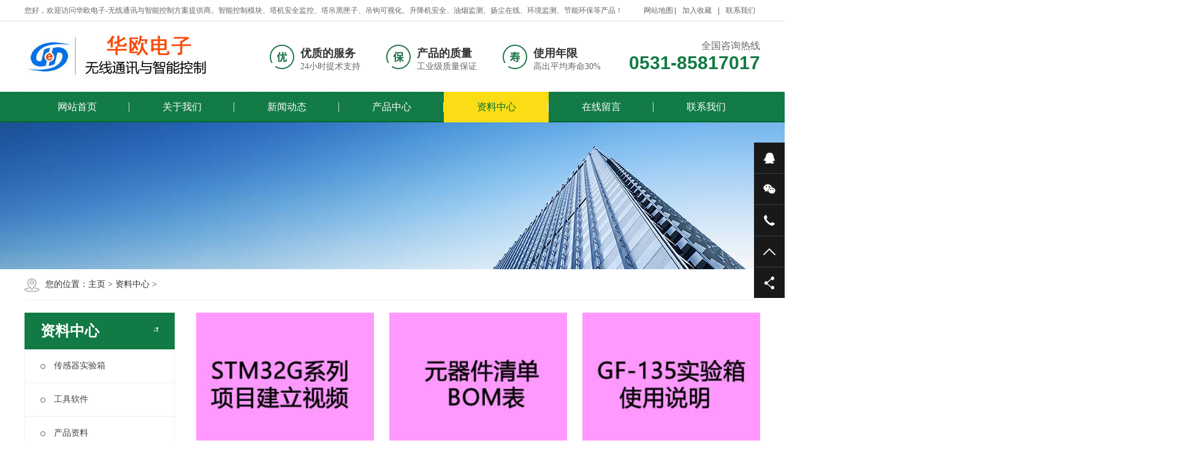

--- FILE ---
content_type: text/html
request_url: http://huaoe.com/a/gongchenganli/
body_size: 5205
content:
<!DOCTYPE html PUBLIC "-//W3C//DTD XHTML 1.0 Transitional//EN" "http://www.w3.org/TR/xhtml1/DTD/xhtml1-transitional.dtd">
<html xmlns="http://www.w3.org/1999/xhtml">
<head>
<meta http-equiv="Content-Type" content="text/html; charset=utf-8" />
<title>资料中心_济南华欧电子科技有限公司-无线通讯与智能控制-智能模块|2G3G4G5G通讯模块|WIFI模块|4G5G路由器|458微型打印机|数显|智慧工地专注于绿色环境|智慧工地|智能控制|节能环保|扬尘在线|塔机安全|吊钩可视化|升降机安全系统|智能仪器仪表|油烟监测|智能电表|智能VOC气体检测| - www.huaoe.com...</title>
<meta name="keywords" content="" />
<meta name="description" content="基于我们对客户要求的深刻了解和我们的实际专业经验，极大化满足客户严苛的要求，快速解决客户遇到的任何问题！" />
<meta name="viewport" content="width=1380">
<link href="/skin/css/aos.css" rel="stylesheet">
<link href="/skin/css/style.css" rel="stylesheet">
<link href="/skin/css/page.css" rel="stylesheet">
<link href="/skin/css/common.css" rel="stylesheet">
<script src="/skin/js/jquery.js"></script>
<script src="/skin/js/jquery.superslide.2.1.1.js"></script>
<script src="/skin/js/common.js"></script>
</head>
<body>
<!--顶部开始-->

<div class="header_main" aos="fade-down" aos-easing="ease" aos-duration="700">
  <div class="header w1200 clearfix">
    <ul class="ksdh fr">
      <li style="margin-right: 0;"><a href="/sitemap.html">网站地图</a><!--（<a href="" target="_blank">百度</a> / <a href="" target="_blank">谷歌</a>）--></li>
      <li class="split"></li>
      <li><a href="javascript:;" class="addFavo">加入收藏</a></li>
      <li class="split"></li>
      <li><a href="/a/lianxiwomen/" title="联系我们">联系我们</a></li>
    </ul>
    <span class="huany">您好，欢迎访问华欧电子-无线通讯与智能控制方案提供商。智能控制模块、塔机安全监控、塔吊黑匣子、吊钩可视化、升降机安全、油烟监测、扬尘在线、环境监测、节能环保等产品！</span></div>
</div>
<!--顶部结束--> 

<!--页头开始-->
<div class="top_main">
  <div class="top w1200 clearfix"> <a class="logo fl" href="/" title="济南华欧电子科技有限公司-无线通讯与智能控制-智能模块|2G3G4G5G通讯模块|WIFI模块|4G5G路由器|458微型打印机|数显|智慧工地专注于绿色环境|智慧工地|智能控制|节能环保|扬尘在线|塔机安全|吊钩可视化|升降机安全系统|智能仪器仪表|油烟监测|智能电表|智能VOC气体检测| - www.huaoe.com..." aos="fade-down" aos-easing="ease" aos-duration="700"> <img src="/skin/images/logo.jpg" alt="济南华欧电子科技有限公司-无线通讯与智能控制-智能模块|2G3G4G5G通讯模块|WIFI模块|4G5G路由器|458微型打印机|数显|智慧工地专注于绿色环境|智慧工地|智能控制|节能环保|扬尘在线|塔机安全|吊钩可视化|升降机安全系统|智能仪器仪表|油烟监测|智能电表|智能VOC气体检测| - www.huaoe.com..."></a>
    <div class="toprig fr">
      <div class="item it1 fl" aos="fade-left" aos-easing="ease" aos-duration="700" aos-delay="100"><span class="icon"></span>
        <h3>优质的服务</h3>
        <p>24小时提术支持</p>
      </div>
      <div class="item it2 fl" aos="fade-left" aos-easing="ease" aos-duration="700" aos-delay="200"><span class="icon"></span>
        <h3>产品的质量</h3>
        <p>工业级质量保证</p>
      </div>
      <div class="item it3 fl" aos="fade-left" aos-easing="ease" aos-duration="700" aos-delay="300"><span class="icon"></span>
        <h3>使用年限</h3>
        <p>高出平均寿命30%</p>
      </div>
      <div class="item it4 fr" aos="fade-left" aos-easing="ease" aos-duration="700" aos-delay="400"> <i>全国咨询热线</i>
        <h4 class="tel">0531-85817017</h4>
      </div>
    </div>
  </div>
</div>
<!--页头结束--> 

<!--导航开始-->
<div class="nav_main" aos="fade-down" aos-easing="ease" aos-duration="700">
  <div id="nav" class="w1200">
    <ul class="navlist clearfix">
      <li id="cur" ><a href="/">网站首页</a></li>
      <li class=''><a href="/a/guanyuwomen/">关于我们</a>
        <div class="subnav">  <a href="/a/guanyuwomen/zhaopin/">人才招聘</a>  <a href="/a/guanyuwomen/qiyewenhua/">企业文化</a>  <a href="/a/guanyuwomen/gongsirongyu/">公司荣誉</a>  <a href="/a/guanyuwomen/chanpin/">产品型号</a>  </div>
      </li><li class=''><a href="/a/xinwendongtai/">新闻动态</a>
        <div class="subnav">  <a href="/a/xinwendongtai/xingyexinwen/">行业新闻</a>  <a href="/a/xinwendongtai/qiyexinwen/">企业新闻</a>  <a href="/a/xinwendongtai/show/">产品介绍</a>  </div>
      </li><li class=''><a href="/a/chanpinzhongxin/">产品中心</a>
        <div class="subnav">  <a href="/a/chanpinzhongxin/cp2/">智慧工地</a>  <a href="/a/chanpinzhongxin/cp5/">节能环保</a>  <a href="/a/chanpinzhongxin/cp6/">远程抄表</a>  <a href="/a/chanpinzhongxin/industry/">智慧工业</a>  <a href="/a/chanpinzhongxin/cp1/">智慧农业</a>  <a href="/a/chanpinzhongxin/ai/">人工智能</a>  <a href="/a/chanpinzhongxin/znmodule/">智能模块</a>  </div>
      </li><li class='hover'><a href="/a/gongchenganli/">资料中心</a>
        <div class="subnav">  <a href="/a/gongchenganli/aisensor/">传感器实验箱</a>  <a href="/a/gongchenganli/gongjuruanjian/">工具软件</a>  <a href="/a/gongchenganli/chanpinziliao/">产品资料</a>  </div>
      </li><li class=''><a href="/a/zaixianliuyan/">在线留言</a>
        <div class="subnav">  </div>
      </li><li class=''><a href="/a/lianxiwomen/">联系我们</a>
        <div class="subnav">  </div>
      </li>
    </ul>
  </div>
</div>
<!--导航结束-->  
<!--内页大图开始-->
<div class="nybanner" aos="fade-up" aos-easing="ease" aos-duration="700"> <img src="/skin/images/nybanner.jpg" alt="济南华欧电子科技有限公司-无线通讯与智能控制-智能模块|2G3G4G5G通讯模块|WIFI模块|4G5G路由器|458微型打印机|数显|智慧工地专注于绿色环境|智慧工地|智能控制|节能环保|扬尘在线|塔机安全|吊钩可视化|升降机安全系统|智能仪器仪表|油烟监测|智能电表|智能VOC气体检测| - www.huaoe.com..."/></div>
<!--内页大图结束-->
<div class="submian">
  <div class="w1200 clearfix">
    <div class="sobtitle"><em class="home"></em>您的位置：<a href='http://www.huaoe.com/'>主页</a> > <a href='/a/gongchenganli/'>资料中心</a> > </div>
    <div class="subleft fl"> 
  <!--栏目分类开始-->
  <div class="lefta bor9">
    <div class="title"><i class="icon"></i>
      <h2>资料中心</h2>
    </div>
    <div class="comt">
      <ul class="list clearfix">
        
        <li><a href="/a/gongchenganli/aisensor/" title="传感器实验箱" class="ita"><em></em>传感器实验箱</a> </li>
        
        <li><a href="/a/gongchenganli/gongjuruanjian/" title="工具软件" class="ita"><em></em>工具软件</a> </li>
        
        <li><a href="/a/gongchenganli/chanpinziliao/" title="产品资料" class="ita"><em></em>产品资料</a> </li>
        
      </ul>
    </div>
  </div>
  <!--栏目分类结束--> 
  
  <!--推荐产品开始-->
  <div class="leftnews bor9">
    <div class="title"><i class="icon"></i>
      <h2>推荐产品</h2>
    </div>
    <div class="leftprocomt clearfix">
      <ul>
        
        <li> <a href="/a/chanpinzhongxin/cp2/shengjiangji/2020/0118/30.html" title="施工升降机安全监控管理系统升降机黑匣"><img src="/uploads/allimg/200118/1-20011R001550-L.jpg" alt="施工升降机安全监控管理系统升降机黑匣">
          <p >施工升降机安全监控管理系统升降机黑匣</p>
          </a></li>

        <li style='margin-right:0;'> <a href="/a/chanpinzhongxin/cp2/tajianquan/2019/1003/25.html" title="塔机安全监控系统塔机黑匣子显示器"><img src="/uploads/allimg/191003/1-191003160K80-L.jpg" alt="塔机安全监控系统塔机黑匣子显示器">
          <p >塔机安全监控系统塔机黑匣子显示器</p>
          </a></li>

        <li> <a href="/a/chanpinzhongxin/cp2/tajianquan/2019/1003/26.html" title="塔机安全监管系统全套黑匣子"><img src="/uploads/220624/1-220624193244927.jpg" alt="塔机安全监管系统全套黑匣子">
          <p >塔机安全监管系统全套黑匣子</p>
          </a></li>

        <li style='margin-right:0;'> <a href="/a/chanpinzhongxin/znmodule/print/2020/0204/55.html" title="嵌入式微型打印机串口打印机HOE9100"><img src="/uploads/allimg/200204/1-2002041646090-L.jpg" alt="嵌入式微型打印机串口打印机HOE9100">
          <p >嵌入式微型打印机串口打印机HOE9100</p>
          </a></li>

      </ul>
    </div>
  </div>
  <!--推荐产品结束--> 
  
  <!--联系我们开始--> 
  <div class="leftnews bor9">
    <div class="title"><i class="icon"></i>
      <h2>联系我们</h2>
    </div>
    <div class="leftcont">
      <p class="dzz">地址：山东省济南市舜耕路18号</p>
      <div class="telbox"> <span>咨询热线：</span>
        <p class="tel">0531-85817017</p>
        <p class="tel">132-8002-3525</p>
      </div>
    </div>
  </div> 
  <!--联系我们结束--> 
</div>

    <div class="subright fr"> 
      <!--产品列表开始-->
      <div class="ipro">
        <ul class="list clearfix">
          
          
          <li class='item'> <a class="img" href="/a/gongchenganli/aisensor/keilruanjianshiyongshuomi/2024/0416/154.html" title="STM32G系列项目建立视频"><img src="/uploads/allimg/240416/1-240416092Z70-L.jpg" alt="STM32G系列项目建立视频">
            <div class="item_mask">
              <div class="item_link_icon icon"></div>
            </div>
            </a><a class="txt" href="/a/gongchenganli/aisensor/keilruanjianshiyongshuomi/2024/0416/154.html" title="STM32G系列项目建立视频">
            <h3 >STM32G系列项目建立视频</h3>
            <em class="icon poa"></em></a></li>
          
          <li class='item'> <a class="img" href="/a/gongchenganli/aisensor/keilruanjianshiyongshuomi/2024/0416/152.html" title="03元器件清单BOM表（加密）"><img src="/uploads/allimg/240416/1-2404160ZZ10-L.jpg" alt="03元器件清单BOM表（加密）">
            <div class="item_mask">
              <div class="item_link_icon icon"></div>
            </div>
            </a><a class="txt" href="/a/gongchenganli/aisensor/keilruanjianshiyongshuomi/2024/0416/152.html" title="03元器件清单BOM表（加密）">
            <h3 >03元器件清单BOM表（加密）</h3>
            <em class="icon poa"></em></a></li>
          <li class='item' style='margin-right:0;'> <a class="img" href="/a/gongchenganli/aisensor/keilruanjianshiyongshuomi/2024/0416/153.html" title="GF-135实验箱使用说明(不断更新)"><img src="/uploads/240416/1-240416091Z44C.jpg" alt="GF-135实验箱使用说明(不断更新)">
            <div class="item_mask">
              <div class="item_link_icon icon"></div>
            </div>
            </a><a class="txt" href="/a/gongchenganli/aisensor/keilruanjianshiyongshuomi/2024/0416/153.html" title="GF-135实验箱使用说明(不断更新)">
            <h3 >GF-135实验箱使用说明(不断更新)</h3>
            <em class="icon poa"></em></a></li>
          
          <li class='item'> <a class="img" href="/a/gongchenganli/aisensor/keilruanjianshiyongshuomi/2024/0416/151.html" title="02原理图与封装库（加密）"><img src="/uploads/allimg/240416/1-2404160Z2180-L.jpg" alt="02原理图与封装库（加密）">
            <div class="item_mask">
              <div class="item_link_icon icon"></div>
            </div>
            </a><a class="txt" href="/a/gongchenganli/aisensor/keilruanjianshiyongshuomi/2024/0416/151.html" title="02原理图与封装库（加密）">
            <h3 >02原理图与封装库（加密）</h3>
            <em class="icon poa"></em></a></li>
          
          <li class='item'> <a class="img" href="/a/gongchenganli/aisensor/keilruanjianshiyongshuomi/2024/0415/147.html" title="jdk-8u40-windows-x64下载"><img src="/uploads/240415/1-240415093231453.jpg" alt="jdk-8u40-windows-x64下载">
            <div class="item_mask">
              <div class="item_link_icon icon"></div>
            </div>
            </a><a class="txt" href="/a/gongchenganli/aisensor/keilruanjianshiyongshuomi/2024/0415/147.html" title="jdk-8u40-windows-x64下载">
            <h3 >jdk-8u40-windows-x64下载</h3>
            <em class="icon poa"></em></a></li>
          <li class='item' style='margin-right:0;'> <a class="img" href="/a/gongchenganli/aisensor/keilruanjianshiyongshuomi/2024/0415/150.html" title="STM32G0系列固件支持包"><img src="/uploads/240415/1-240415091912335.gif" alt="STM32G0系列固件支持包">
            <div class="item_mask">
              <div class="item_link_icon icon"></div>
            </div>
            </a><a class="txt" href="/a/gongchenganli/aisensor/keilruanjianshiyongshuomi/2024/0415/150.html" title="STM32G0系列固件支持包">
            <h3 >STM32G0系列固件支持包</h3>
            <em class="icon poa"></em></a></li>
          
          <li class='item'> <a class="img" href="/a/gongchenganli/aisensor/keilruanjianshiyongshuomi/2024/0415/149.html" title="STM32CubeMX软件下载"><img src="/uploads/allimg/240415/1-2404150Z6310-L.gif" alt="STM32CubeMX软件下载">
            <div class="item_mask">
              <div class="item_link_icon icon"></div>
            </div>
            </a><a class="txt" href="/a/gongchenganli/aisensor/keilruanjianshiyongshuomi/2024/0415/149.html" title="STM32CubeMX软件下载">
            <h3 >STM32CubeMX软件下载</h3>
            <em class="icon poa"></em></a></li>
          
          <li class='item'> <a class="img" href="/a/gongchenganli/aisensor/keilruanjianshiyongshuomi/2024/0415/148.html" title="KEIL_526软件下载"><img src="/uploads/240415/1-2404150Z04T19.jpg" alt="KEIL_526软件下载">
            <div class="item_mask">
              <div class="item_link_icon icon"></div>
            </div>
            </a><a class="txt" href="/a/gongchenganli/aisensor/keilruanjianshiyongshuomi/2024/0415/148.html" title="KEIL_526软件下载">
            <h3 >KEIL_526软件下载</h3>
            <em class="icon poa"></em></a></li>
          <li class='item' style='margin-right:0;'> <a class="img" href="/a/gongchenganli/aisensor/keilruanjianshiyongshuomi/2024/0402/145.html" title="STM32CubeMX软件——搭建环境、编译烧写"><img src="/uploads/240402/1-24040214491W60.jpg" alt="STM32CubeMX软件——搭建环境、编译烧写">
            <div class="item_mask">
              <div class="item_link_icon icon"></div>
            </div>
            </a><a class="txt" href="/a/gongchenganli/aisensor/keilruanjianshiyongshuomi/2024/0402/145.html" title="STM32CubeMX软件——搭建环境、编译烧写">
            <h3 >STM32CubeMX软件——搭建环境、编译烧写</h3>
            <em class="icon poa"></em></a></li>
        </ul>
        <div class="clear"></div>
        <!--分页样式-->
        <div class="pglist"><li><a>首页</a></li>
<a class="hover">1</a>
<li><a href='list_15_2.html'>2</a></li>
<li><a href='list_15_2.html'>下一页</a></li>
<li><a href='list_15_2.html'>末页</a></li>
</div>
      </div>
      <!--产品列表结束--> 
      
      <!--推荐资讯开始-->
      <h4 class="anlitopH4"><span>推荐资讯</span></h4>
      <div class="divremmnews">
        <ul class="clearfix">
          <li><span class="fr">2020-05-08</span><a href="/a/xinwendongtai/xingyexinwen/138.html" title="大体积混凝土测温系统">大体积混凝土测温系统</a></li>
<li><span class="fr">2020-05-08</span><a href="/a/xinwendongtai/xingyexinwen/137.html" title="红外对射系统">红外对射系统</a></li>
<li><span class="fr">2020-05-08</span><a href="/a/xinwendongtai/xingyexinwen/136.html" title="周界入侵防护系统">周界入侵防护系统</a></li>
<li><span class="fr">2020-05-08</span><a href="/a/xinwendongtai/xingyexinwen/135.html" title="视频监控系统">视频监控系统</a></li>
<li><span class="fr">2020-05-08</span><a href="/a/xinwendongtai/xingyexinwen/134.html" title="卸料平台安全管理系统">卸料平台安全管理系统</a></li>
<li><span class="fr">2020-05-08</span><a href="/a/xinwendongtai/xingyexinwen/133.html" title="升降机安全监控系统">升降机安全监控系统</a></li>
<li><span class="fr">2020-05-08</span><a href="/a/xinwendongtai/xingyexinwen/132.html" title="吊钩可视化系统">吊钩可视化系统</a></li>
<li><span class="fr">2020-05-08</span><a href="/a/xinwendongtai/xingyexinwen/131.html" title="塔机安全监控系统">塔机安全监控系统</a></li>

        </ul>
      </div>
      <!--推荐资讯结束--> 
    </div>
  </div>
</div>
<!--页尾开始-->

<div class="footer_main">
  <div class="footer w1200 clearfix" aos="fade-up" aos-easing="ease" aos-duration="700"> 
    <!--底部导航开始-->
    <ul class="botnavlist fl clearfix">
      <li><a href="/a/guanyuwomen/" title="关于我们">关于我们</a>
        <div class="drop clearfix">  <a href="/a/guanyuwomen/zhaopin/" title="人才招聘">人才招聘</a>  <a href="/a/guanyuwomen/qiyewenhua/" title="企业文化">企业文化</a>  <a href="/a/guanyuwomen/gongsirongyu/" title="公司荣誉">公司荣誉</a>  <a href="/a/guanyuwomen/chanpin/" title="产品型号">产品型号</a>  </div>
      </li><li><a href="/a/xinwendongtai/" title="新闻动态">新闻动态</a>
        <div class="drop clearfix">  <a href="/a/xinwendongtai/xingyexinwen/" title="行业新闻">行业新闻</a>  <a href="/a/xinwendongtai/qiyexinwen/" title="企业新闻">企业新闻</a>  <a href="/a/xinwendongtai/show/" title="产品介绍">产品介绍</a>  </div>
      </li><li><a href="/a/chanpinzhongxin/" title="产品中心">产品中心</a>
        <div class="drop clearfix">  <a href="/a/chanpinzhongxin/cp2/" title="智慧工地">智慧工地</a>  <a href="/a/chanpinzhongxin/cp5/" title="节能环保">节能环保</a>  <a href="/a/chanpinzhongxin/cp6/" title="远程抄表">远程抄表</a>  <a href="/a/chanpinzhongxin/industry/" title="智慧工业">智慧工业</a>  <a href="/a/chanpinzhongxin/cp1/" title="智慧农业">智慧农业</a>  <a href="/a/chanpinzhongxin/ai/" title="人工智能">人工智能</a>  <a href="/a/chanpinzhongxin/znmodule/" title="智能模块">智能模块</a>  </div>
      </li><li><a href="/a/gongchenganli/" title="资料中心">资料中心</a>
        <div class="drop clearfix">  <a href="/a/gongchenganli/aisensor/" title="传感器实验箱">传感器实验箱</a>  <a href="/a/gongchenganli/gongjuruanjian/" title="工具软件">工具软件</a>  <a href="/a/gongchenganli/chanpinziliao/" title="产品资料">产品资料</a>  </div>
      </li><li><a href="/a/zaixianliuyan/" title="在线留言">在线留言</a>
        <div class="drop clearfix">  </div>
      </li><li><a href="/a/lianxiwomen/" title="联系我们">联系我们</a>
        <div class="drop clearfix">  </div>
      </li>
    </ul>
    <!--底部导航结束--> 
    
    <!--联系方式开始-->
    <div class="qcode fr">
      <div class="blogo fr">
        <p class="p1">全国咨询热线</p>
        <p class="p2">0531-85817017</p>
        <p class="p3">邮　箱：atc51@qq.com</p>
        <p class="p3">地　址：山东省济南市舜耕路18号</p>
      </div>
    </div>
    <!--联系方式结束--> 
  </div>
</div>
<!--页尾结束--> 

<!--版权开始-->
<div class="copyright_main">
  <div class="copyright w1200">Copyright &copy; 2019-2029 济南华欧电子科技有限公司 版权所有　地址：山东省济南市舜耕路18号　备案号：<a href="http://www.beian.miit.gov.cn/"  target="_blank" title="ICP鲁备13027752号">ICP鲁备13027752号</a> 
    <!--<p class="fr">技术支持：<a href="http://www.epmap.cn/" target="_blank" title="织梦58">节能智控环保网</a><span>|</span>统计代码放置</p>--> 
  </div>
</div>
<!--版权结束--> 

<!--浮动客服开始-->
<div class="float-right-box show on">
  <div class="top-list">
    <ul>
      <li><a class="f-cb" href="http://wpa.qq.com/msgrd?v=3&uin=320-135-320&site=qq&menu=yes"><span class="fl stt">在线咨询</span><span class="ico ico2"></span></a></li>
      <li><a class="f-cb weix" href="javascript:;" target="_blank"><span class="fl stt">微信</span><span class="ico ico3"></span>
        <div class="sidebox"> <img src="/skin/images/erweima.png" alt="济南华欧电子科技有限公司-无线通讯与智能控制-智能模块|2G3G4G5G通讯模块|WIFI模块|4G5G路由器|458微型打印机|数显|智慧工地专注于绿色环境|智慧工地|智能控制|节能环保|扬尘在线|塔机安全|吊钩可视化|升降机安全系统|智能仪器仪表|油烟监测|智能电表|智能VOC气体检测| - www.huaoe.com..."/></div>
        </a></li>
      <li><a class="f-cb"><span class="fl stt">0531-85817017</span><span class="ico ico7"></span></a></li>
      <li><a class="f-cb return-webtop" href="javascript:;"><span class="fl stt">TOP</span><span class="ico ico5"></span></a></li>
    </ul>
  </div>
  <div class="bot-share f-cb">
    <div class="fl share bdsharebuttonbox bdshare-button-style0-16" > <a class="sina" data-cmd="tsina" href="javascript:;" ></a> <a class="wx" data-cmd="weixin" href="javascript:;" ></a> <a class="more" data-cmd="more" href="javascript:;" ></a></div>
    <span class="fr share-ico"></span> </div>
</div>
<!--浮动客服结束--> 
<script src="/skin/js/aos.js"></script> 
<script src="/skin/js/app.js"></script> 
<script type="text/javascript">   			
	AOS.init({
		easing: 'ease-out-back',
		duration: 1000
	});
</script>
</body>
</html>

--- FILE ---
content_type: text/css
request_url: http://huaoe.com/skin/css/page.css
body_size: 8515
content:
/* 织梦58（dede58.com）做最好的织梦整站模板下载网站 */
@charset "utf-8";
/*内页样式*/
/******************** 全局布局 ********************/
.wrapper {
	padding: 30px 0px 30px;
}
.w {
	width: 1200px;
	margin: 0 auto;
}
.nybanner, .nybanner ul, .nybanner img {
	height: 240px;
}
.nybanner.nyb2 {
	height: 360px;
}
.content {
	width: 730px;
}
.sitepath {
	height: 54px;
	line-height: 54px;
	color: #666666;
	border-bottom: 1px solid #f1f1f1;
	margin: 0 auto 10px;
	overflow: hidden;
}
.sitepath s {
	width: 22px;
	height: 26px;
	background-position: 0 0;
	margin-right: 8px;
}
.sitepath span {
	color: #127a44;
	font-weight: bold;
}
.sitepath a {
	color: #666666;
}
.sitepath a:last-child {
	color: #127a44;
	font-weight: bold;
}
.sitepath a:hover {
	color: #127a44;
}
.sbox {
	border-bottom: 1px dotted #eee;
	padding-bottom: 5px;
}
.erro {
	padding: 0 10px;
	color: Red;
	font-size: 14px;
	line-height: 60px;
	height: 60px
}
/*TITLE*/
.leftTit {
	width: 100%;
	height: 38px;
	line-height: 38px;
	color: #127a44;
	position: relative;
	font-weight: bold;
	font-size: 16px;
	text-indent: 15px;
}
.leftTit s {
	width: 9px;
	height: 38px;
	background-position: -100px -86px;
	margin-right: 14px;
	vertical-align: top;
*vertical-align: middle;
}
/*recommend*/
.recommend {
	padding-bottom: 10px;
	font-size: 12px;
	margin-bottom: 20px;
}
.recommend .leftTit a {
	color: #555555;
	font-size: 12px;
	margin-right: 15px;
	font-weight: normal;
}
.recommend .leftTit a:hover {
	color: #127a44
}
.reNew {
	overflow: hidden;
}
.reNew .list {
	padding-top: 10px;
	width: 104%;
}
.reNew li {
	width: 420px;
	padding: 0px 20px;
	line-height: 28px;
	float: left;
	height: 28px;
	overflow: hidden;
}
.reNew li s {
	width: 9px;
	height: 7px;
	background-position: -90px -112px;
}
.reNew li a {
	color: #666666;
	display: block;
}
.reNew li span {
	color: #666;
}
.rePro .list {
	padding-top: 18px;
}
.rePro li {
	float: left;
	width: 160px;
	margin-left: 16px;
	text-align: center;
	line-height: 30px;
}
.rePro li a {
	display: block;
	color: #555555;
}
.rePro li a:hover {
	color: #127a44
}
.rePro li img {
	width: 158px;
	height: 65px;
	border: 1px solid #e6e6e6;
	display: block;
}
.rePro li img:hover {
	opacity: 0.8;
	filter: Alpha(opacity=80);
	border: 1px solid #127a44;
}
.recommend li a:hover {
	color: #127a44;
}
/* reLink */
.reLink {
	height: 38px;
	line-height: 38px;
	color: #666;
	border: 1px solid #e4e4e4;
	margin: 10px auto 10px;
	overflow: hidden;
}
.reLink .prevLink {
	float: left;
	margin-left: 10px;
	color: #666;
}
.reLink .nextLink {
	float: right;
	margin-right: 10px;
	color: #666;
}
.reLink a {
	color: #666;
}
.reLink a:hover {
	color: #127a44;
}
.subright .ipro {
	overflow: hidden;
}
.subright .ipro .list {
	width: 100%;
}
.subright .ipro .item {
}
/*leftNav*/
.subleft {
	width: 245px;
}
.submian .w {
	position: relative;
	z-index: 6;
}
.submian {
	padding-bottom: 30px;
	background: #fff;
}
.submian .sobtitle {
	height: 30px;
	line-height: 30px;
	padding: 10px 0px 10px;
	margin-bottom: 20px;
	font-size: 14px;
	border-bottom: 1px solid #f1f1f1;
}
.submian .sobtitle .home {
	background: url(../images/home.png) no-repeat left center;
	width: 24px;
	height: 22px;
	display: inline-block;
	vertical-align: middle;
	margin-right: 10px;
}
.submian .sobtitle a {
	font-size: 14px;
}
.submian .sobtitle a.now {
	color: #dc241c;
	font-size: 14px;
	font-weight: bold;
}
.submian .sobtitle a.now:hover {
	text-decoration: underline;
}
.submian .subleft .title {
	background: #127a44;
	height: 60px;
	line-height: 60px;
	overflow: hidden;
}
.submian .subleft .title h2 {
	display: block;
	color: #fff;
	font-size: 24px;
	font-weight: bold;
	padding-left: 26px;
}
.submian .subleft .title i {
	width: 8px;
	height: 8px;
	display: block;
	background-position: 0 -203px;
	margin-right: 26px;
	float: right;
	margin-top: 24px;
}
.submian .subleft .bort9 {
	border-top: 9px solid #ff9e01;
	border-radius: 5px 5px 0px 0px;
}
.submian .subleft .bor9 {
	border-bottom: 9px solid #127a44;
	border-radius: 3px;
}
.submian .subleft .lefta .comt {
	border: 1px solid #eeeeee;
	border-top: 0 none;
	border-bottom: 0 none;
}
.submian .subleft .lefta .comt ul li {
	display: block;
	line-height: 54px;
	border-bottom: 1px solid #eeeeee;
}
.submian .subleft .lefta .comt ul li a {
	height: 54px;
	line-height: 54px;
	display: block;
	padding-left: 25px;
	font-size: 14px;
	color: #444;
}
.submian .subleft .lefta .comt ul li em {
	width: 8px;
	height: 8px;
	display: inline-block;
	background: url(../images/leftula.png) no-repeat 0 -20px;
	vertical-align: middle;
	margin-right: 14px;
	transition: all .3s ease-in;
}
.submian .subleft .lefta .comt ul li.hover em {
	background: url(../images/leftula.png) no-repeat 0 0;
}
.submian .subleft .lefta .comt ul li a:hover {
	color: #127a44;
}
.submian .subleft .lefta .comt ul li.hover .ita {
	color: #127a44;
}
.submian .subleft .lefta .comt ul li a:hover em {
	background: url(../images/leftula.png) no-repeat 0 0;
	margin-right: 18px;
}
.submian .subleft .lefta .comt .boxlist {
	margin-top: 0px;
	display: none;
	background: #f6f6f6;
}
.submian .subleft .lefta .comt .boxlist li {
	position: relative;
	border-bottom: none;
}
.submian .subleft .lefta .comt .boxlist li a {
	background: none;
	margin-left: 14px;
	height: 40px;
	line-height: 40px;
	color: #444;
}
.submian .subleft .lefta .comt .boxlist li a:before {
	width: 2px;
	height: 2px;
	display: block;
	content: "";
	border: 2px solid #ccc;
	border-radius: 2px;
	position: absolute;
	top: 18px;
	left: 24px;
}
.submian .subleft .lefta .comt .boxlist li a.hover, .submian .subleft .lefta .comt .boxlist li a:hover {
	padding-left: 29px;
	color: #127a44;
}
/*.submian .subleft .lefta .comt .list .item:hover .boxlist, .submian .subleft .lefta .comt .list .item.hover .boxlist{display:block;} */
.submian .subleft .lefta .comt .list .item:hover .boxlist a, .submian .subleft .lefta .comt .list .item.hover .boxlist a {
	background: none;
}
.submian .subleft .lefta .comt ul li.hover .box a {
	background: none;
	font-weight: normal;
}
.submian .subleft .lefta .comt ul li.hover .boxlist li.hover a {
	color: #0088d2;
	font-weight: bold;
}
.submian .subleft .lefta .comt ul li.hover .boxlist {
	display: block;
}
.submian .subleft .lefta .comt ul li .boxlist li.active a {
	background: none;
	font-weight: bold;
	color: #0088d2;
}
.submian .subleft .adv {
	margin-bottom: 10px;
	background: #000;
}
.submian .subleft .adv a img {
	display: block;
	width: 100%;
}
.submian .subleft .adv a:hover img {
	opacity: 0.9;
	filter: alpha(opacity=90);
	-moz-opacity: 0.9;
	-khtml-opacity: 0.9;
}
.submian .subright .produtlist {
	overflow: hidden;
}
.submian .subright .produtlist .item {
	position: relative;
	padding-top: 24px;
	display: block;
	border-bottom: 1px solid #dadada;
	padding-bottom: 30px;
	transition: all .3s ease-in;
}
.submian .subright .produtlist .item:first-child {
	padding-top: 0;
}
.submian .subright .produtlist .item a {
	display: block;
}
.submian .subright .produtlist .item img {
	width: 300px;
	height: 145px;
	display: block;
	transition: all 0.3s ease-out 0s;
	float: left;
	margin-top: 5px;
}
.submian .subright .produtlist .item:hover img {
	filter: alpha(opacity=80);
	-moz-opacity: 0.8;
	-khtml-opacity: 0.8;
	opacity: 0.8;
}
.submian .subright .produtlist .item .txt {
	width: 594px;
	cursor: pointer;
}
.submian .subright .produtlist .item .txt h3 {
	font-weight: normal;
	font-size: 18px;
}
.submian .subright .produtlist .item .txt .liu {
	color: #999;
	display: block;
	padding-bottom: 8px;
	font-size: 12px;
}
.submian .subright .produtlist .item .txt .desc {
	line-height: 18px;
	color: #333;
}
.submian .subright .produtlist .item .txt span.xq {
	display: block;
	color: #127a44;
	padding-top: 8px;
}
.submian .subright .produtlist .item:hover .txt h3 {
	color: #127a44;
}
.submian .subright .produtlist .item:hover {
	background-color: #fff;
	-moz-box-shadow: 5px 5px 20px #969696;/*firefox*/
	-webkit-box-shadow: 5px 5px 20px #969696;/*webkit*/
	box-shadow: 5px 5px 20px rgba(0, 0, 0, 0.1);/*operaæˆ–ie9*/
}
.submian .subright .produtbox {
	width: 100%;
	overflow: hidden;
	padding-top: 20px;
}
.submian .subright .produtbox .list {
	width: 108%;
}
.submian .subright .produtbox .item {
	float: left;
	width: 295px;
	position: relative;
	margin-right: 20px;
	margin-bottom: 24px;
}
.submian .subright .produtbox .item a {
	display: block;
}
.submian .subright .produtbox .item .img {
	width: 295px;
	height: 221px;
	overflow: hidden;
}
.submian .subright .produtbox .item img {
	width: 100%;
	height: 100%;
	display: block;
	transition: all 0.3s ease-out 0s;
}
.submian .subright .produtbox .item:hover img {
	transform: scale(1.1, 1.1);
}
.submian .subright .produtbox .item .txt {
	width: 100%;
	padding-top: 18px;
	cursor: pointer;
}
.submian .subright .produtbox .item .txt h3 {
	font-weight: normal;
	font-size: 16px;
}
.submian .subright .produtbox .item .txt span {
	width: 12px;
	height: 18px;
	display: block;
	background-position: -352px 0;
	margin-top: 5px;
}
.submian .subright .produtbox .item:hover .txt h3 {
	color: #127a44;
}
.submian .subright .info {
	padding: 20px 0;
}
.submian .subright .info img {
	max-width: 100% !important;
	display: block;
	margin: 0 auto;
}
.submian .subright {
	width: 920px;
	padding: 0;
}
.submian .subright img {
	max-width: 920px;
}
.submian .subright .title {
	border-bottom: 1px solid #ddd;
	position: relative;
	padding: 10px 0;
}
.submian .subright .title h3 {
	font-size: 18px;
	font-weight: bold;
	line-height: 30px;
}
.submian .subright .title em {
	width: 50px;
	height: 2px;
	display: block;
	position: absolute;
	left: 0;
	bottom: -1px;
	background: #127a44;
}
.submian .newslist .item {
	padding: 15px 0px;
	border-bottom: 1px dotted #c2c2c2;
	width: 100%;
}
.submian .newslist .item a {
	display: block;
}
.submian .subright .textlist .item a img {
	width: 0;
	height: 110px;
	display: block;
}
.submian .subright .textlist .item a .txt {/*padding-left:20px;*/
	cursor: pointer;
}
.submian .subright .textlist .item a h3 {
	height: 40px;
	line-height: 40px;
	font-size: 16px;
	transition: all .3s ease-in;
	cursor: pointer;
}
.submian .subright .textlist .item a .time {
	color: #999;
	font-weight: normal;
	font-size: 12px;
}
.submian .subright .textlist .item a p {
	line-height: 22px;
	overflow: hidden;
	display: block;
	color: #666;
	cursor: pointer;
}
.submian .subright .textlist .item a:hover img {
	opacity: 0.8;
	filter: alpha(opacity=80);
	-moz-opacity: 0.8;
	-khtml-opacity: 0.8;
}
.submian .subright .textlist .item a:hover h3 {
	color: #127a44;
	padding-left: 6px;
}
.soulist {
	padding-top: 20px;
}
.submian .subright .caselist {
	overflow: hidden;
}
.submian .subright .caselist .parterul {
	width: 112%;
}
.submian .subright .caselist .parterul li {
	padding: 0px;
	width: 290px;
	float: left;
	display: block;
	margin-right: 25px;
	margin-bottom: 25px;
}
.submian .subright .caselist .parterul li a {
	display: block;
}
.submian .subright .caselist .parterul li a img {
	width: 100%;
	height: 100%;
	display: block;
	transition: all 0.3s ease-out 0s;
}
.submian .subright .caselist .parterul li a .img {
	width: 290px;
	height: 163px;
	overflow: hidden;
	cursor: pointer;
}
.submian .subright .caselist .parterul li a h3 {
	font-weight: normal;
	text-align: center;
}
.submian .subright .caselist .parterul li a:hover h3 {
	color: #127a44;
}
.submian .subright .caselist .parterul li a:hover img {
	transform: scale(1.1, 1.1);
}
.submian .subright .thumblist {
}
.submian .subright .thumblist .list {
	padding-bottom: 20px;
}
.submian .subright .thumblist .item {
	width: 880px;
	border-bottom: 1px solid #eaeaea;
	display: block;
	padding: 20px;
	transition: all .5s;
}
.submian .subright .thumblist .item a {
	display: block;
}
.submian .subright .thumblist .item .img {
	width: 180px;
	height: 135px;
	display: block;
	overflow: hidden;
	cursor: pointer;
}
.submian .subright .thumblist .item img {
	width: 100%;
	display: block;
	height: 100%;
	transition: all 0.3s ease-out 0s;
}
.submian .subright .thumblist .item a:hover img {
	transform: scale(1.1, 1.1);
}
.submian .subright .thumblist .item .txt {
	width: 680px;
	cursor: pointer;
}
.submian .subright .thumblist .item .txt h3 {
	font-size: 16px;
	line-height: 30px;
	-webkit-transition: all .3s ease-in-out 0s;
	-moz-transition: all .3s ease-in-out 0s;
	transition: all .3s ease-in-out 0s;
}
.submian .subright .thumblist .item .txt .mark {
	color: #999;
	font-size: 12px;
	line-height: 30px;
}
.submian .subright .thumblist .item .txt .mark span {
	display: inline-block;
	padding-right: 18px;
}
.submian .subright .thumblist .item .txt p {
	color: #666;
	line-height: 25px;
}
.submian .subright .thumblist .item .txt p span {
	display: inline-block;
	color: #127a44;
}
.submian .subright .thumblist .item a:hover .txt h3 {
	color: #127a44;
}
.submian .subright .thumblist .item:hover {
	box-shadow: 0 0 15px rgba(0, 0, 0, 0.2);
}
.submian .honorlist {
	width: 100%;
	overflow: hidden;
	padding-top: 20px;
}
.submian .honorlist .list {
	width: 108%;
}
.submian .honorlist .item {
	float: left;
	width: 220px;
	margin-right: 14px;
	position: relative;
	text-align: center;
	margin-bottom: 40px;
	transition: all 0.3s ease-out 0s;
}
.submian .honorlist .item a {
	display: block;
	padding: 0;
}
.submian .honorlist .item img {
	width: 220px;
	height: 165px;
	margin: 0 auto;
}
.submian .honorlist .item h3 {
	font-size: 14px;
	color: #000;
	font-weight: normal;
	line-height: 24px;
	padding-top: 5px;
	cursor: pointer;
}
.submian .honorlist .item p {
	color: #999;
	font-weight: normal;
	line-height: 20px;
	height: 20px;
	display: none;
}
.submian .honorlist .item .txt {
	position: absolute;
	left: 0;
	bottom: -32px;
	width: 100%;
}
.submian .teamlist {
	width: 100%;
	overflow: hidden;
	padding-top: 20px;
}
.submian .teamlist .list {
	width: 108%;
}
.submian .teamlist .item {
	float: left;
	width: 290px;
	margin-right: 25px;
	position: relative;
	text-align: center;
	margin-bottom: 20px;
	transition: all 0.3s ease-out 0s;
}
.submian .teamlist .item a {
	display: block;
}
.submian .teamlist .item img {
	width: 290px;
	height: 255px;
	margin: 0 auto;
}
.submian .teamlist .item h3 {
	color: #000;
	font-weight: normal;
	line-height: 24px;
	cursor: pointer;
}
.submian .teamlist .item:hover img {
	opacity: 0.8;
	filter: alpha(opacity=80);
	-moz-opacity: 0.8;
	-khtml-opacity: 0.8;
}
.submian .honorlist .item:hover, .submian .teamlist .item:hover {
	transform: translate3d(0px, -6px, 0px);
}
.submian .subright .news2 {
	overflow: hidden;
}
.submian .subright .news2 .item {
	width: 100%;
	border-bottom: 1px solid #eaeaea;
	display: block;
	padding: 30px 0;
}
.submian .subright .news2 .item:first-child {
	padding-top: 0;
}
.submian .subright .news2 .item a {
	display: block;
}
.submian .subright .news2 .item .img {
	width: 180px;
	height: 101px;
	display: block;
	overflow: hidden;
	cursor: pointer;
}
.submian .subright .news2 .item img {
	width: 100%;
	display: block;
	height: 100%;
	transition: all 0.3s ease-out 0s;
}
.submian .subright .news2 .item a:hover img {
	transform: scale(1.1, 1.1);
}
.submian .subright .news2 .item .txt {
	width: 720px;
	cursor: pointer;
}
.submian .subright .news2 .item .txt h3 {
	font-size: 15px;
	font-weight: bold;
	cursor: pointer;
}
.submian .subright .news2 .item .txt .mark {
	color: #999;
	font-size: 12px;
}
.submian .subright .news2 .item .txt .mark span {
	display: inline-block;
	padding-right: 18px;
}
.submian .subright .news2 .item .txt p {
	color: #666;
	line-height: 22px;
}
.submian .subright .news2 .item .txt p span {
	display: inline-block;
	color: #127a44;
}
.submian .subright .news2 .item a:hover .txt h3 {
	color: #127a44;
}
.divremmnews {
	padding: 10px;
	overflow: hidden;
	border: 1px solid #e4e4e4;
	border-top: none;
}
.divremmnews ul {
	width: 100%;
}
.divremmnews li {
	width: 47%;
	padding: 0;
	line-height: 40px;
	float: left;
	overflow: hidden;
	margin: 0 1.5%;
	border-top: 1px dashed #ccc;
}
.divremmnews li:nth-child(1), .divremmnews li:nth-child(2) {
	border-top: 0;
}
.divremmnews li s {
	width: 9px;
	height: 12px;
	background-position: -90px -112px;
}
.divremmnews li a {
	color: #666666;
	display: block;
	transition: all 0.3s ease-out 0s;
}
.divremmnews li a:hover {
	color: #127a44;
	padding-left: 6px;
}
.divremmnews li span {
	color: #999;
	font-size: 12px;
}
.biaogg td {
	padding: 5px;
	border: 1px solid #eee;
}
.aboutlist {
	padding-top: 0;
	color: #666;
}
.err {
	color: red;
}
/*leftRecom*/
.leftRecom {
	width: 250px;
	border: 1px solid #e4e4e4;
	margin: 20px 0;
}
.leftRecom li {
	width: 189px;
	margin: 10px auto;
	text-align: center;
}
.leftRecom li img {
	width: 183px;
	height: 137px;
	padding: 2px;
	border: 1px solid #e3e3e3;
	display: block;
}
.leftRecom li h3 {
	color: #666666;
	line-height: 30px;
}
.leftRecom li:hover img {
	background: #ffb700;
	border-color: #fff;
}
.leftRecom li:hover h3 {
	color: #ffb700;
}
/*leftCon*/
.leftnews .leftTel {
	margin: 18px 0px 0px 15px;
	line-height: 16px;
}
.leftnews .leftTel .icon {
	width: 46px;
	height: 46px;
	margin-right: 6px;
	background-position: -158px 0;
}
.leftnews .leftTel span {
	color: #303030;
	font-size: 14px;
}
.leftnews .leftTel strong {
	font-size: 22px;
	color: #127a44;
	font-family: impact;
	font-weight: normal;
	display: block;
	line-height: 30px;
}
.leftnews .icontxt {
	font-size: 12px;
	color: #303030;
	line-height: 24px;
	padding: 16px 15px;
}
.leftnews {
	margin-top: 15px;
	background: #fff;
}
.leftnews .title {
	height: 42px;
	line-height: 32px;
	margin-bottom: 0;
}
.leftnews .leftnewscomt {
	background: #fff;
	padding: 10px;
}
.leftnews .leftnewscomt ul li {
	height: 30px;
	line-height: 30px;
	border-bottom: 1px solid #f2f2f2;
	overflow: hidden;
}
.leftnews .leftnewscomt ul li a {
	font-size: 14px;
	display: block;
	padding-left: 10px;
}
.leftnews .leftcont {
	background: #fff;
	padding: 10px 0;
	overflow: hidden;
}
.leftnews .leftcont span {
	line-height: 24px;
	display: block;
	padding: 10px 0;
}
.leftnews .telbox {
	border-top: 1px solid #eee;
	padding: 15px;
}
.leftnews .leftcont .dzz {
	padding: 0 24px;
	color: #444;
}
.leftnews .leftcont .tel {
	color: #127a44;
	font-size: 26px;
}
.leftprocomt {
	margin: 0;
	position: relative;
	overflow: hidden;
}
.leftprocomt {
	padding-top: 10px;
}
.leftprocomt li {
	float: left;
	text-align: center;
	width: 117px;
	margin-right: 10px;
}
.leftprocomt li img {
	width: 117px;
	height: 87px;
	border-radius: 3px;
	-webkit-transition: all .3s ease-in-out 0s;
	-moz-transition: all .3s ease-in-out 0s;
	transition: all .3s ease-in-out 0s;
}
.leftprocomt li p {
	font-size: 12px;
	line-height: 30px;
	-webkit-transition: all .3s ease-in-out 0s;
	-moz-transition: all .3s ease-in-out 0s;
	transition: all .3s ease-in-out 0s;
}
.leftprocomt li:hover img {
	-webkit-filter: brightness(110%);
	filters: brightness(110%);
}
/*************************/
/*singlePage*/
.singlePage .contxt {
	line-height: 26px;
	font-size: 14px;
	color: #555;
	padding: 0px 8px;
}
.singlePage .contxt img, .singlePage .contxt p img {
	max-width: 100% !important;
}
.ArticleTitle {
}
.ArticleTitle h1.bt {
	font-size: 24px;
	padding: 20px 0px;
	text-align: center;
	font-weight: bold;
	border-bottom: 1px dashed #e1e1e1;
	margin-bottom: 5px;
}
.conBox .mark {
	height: 30px;
	line-height: 30px;
	text-align: center;
	font-size: 12px;
	color: #999;
}
.conBox .mark span {
	margin-left: 14px;
}
.conBox .mark span:first-child {
	margin-left: 0;
}
/* listProduct */
.listProduct {
	width: 100%;
	overflow: hidden;
}
.listProduct .list {
	width: 102%;
}
.listProduct .item {
	width: 220px;
	float: left;
	margin: 0px 24px 20px 0px;
	padding-bottom: 15px;
}
.listProduct .item a {
	display: block;
}
.listProduct .item a img {
	width: 220px;
	height: 165px;
}
.listProduct .item a h3 {
	font-size: 14px;
	font-weight: normal;
	line-height: 20px;
	padding-top: 6px;
	text-align: center;
}
.listProduct .item a:hover img {
	filter: alpha(opacity=80);
	-moz-opacity: 0.8;
	-khtml-opacity: 0.8;
	opacity: 0.8;
}
.productTab {
	background: #1b77bc none repeat scroll 0 0;
	height: 36px;
	margin-bottom: 2px;
	width: 100%;
	overflow: hidden;
}
.productTab h3 {
	color: #ffffff;
	font-size: 16px;
	height: 34px;
	line-height: 34px;
	margin-right: 2px;
	text-align: center;
	cursor: pointer;
	display: inline-block;
+display: inline;
	padding: 0 20px;
	font-weight: normal;
}
.productTab h3.current {
	background: #ffffff;
	border-left: 2px solid #1b77bc;
	border-top: 2px solid #1b77bc;
	color: #1b77bc;
	font-weight: bold;
+padding:4px 20px 12px;
}
.productContent {
	color: #454545;
	line-height: 26px;
	display: none;
}
.procont {
	padding-bottom: 20px;
	padding-top: 20px;
}
/* listNews */
.listNews .newslist {
	overflow: hidden;
}
.listNews .list {
	overflow: hidden;
}
.listNews .item {
	width: 100%;
	border-bottom: 1px solid #e9e7e7;
	padding-bottom: 20px;
	margin-bottom: 25px;
}
.listNews .item a {
	display: block;
}
.listNews .item a h3 {
	font-weight: normal;
	color: #333;
}
.listNews .item a:hover h3 {
	font-weight: normal;
	color: #127a44;
}
.listNews .item a p {
	color: #666;
	font-size: 12px;
}
/*.listNews .item a:hover,.listNews .item a:hover p{color: #127a44;}*/
.listNews .item .time {
	color: #666666;
	font-size: 12px;
	font-weight: normal;
}
.listNews li dd {
	height: 44px;
	margin-top: 10px;
	font-size: 12px;
	color: #666666;
	line-height: 22px;
}
.questionlist li {
	border-bottom: 1px solid #ccc;
	padding: 15px 0;
}
.questionlist li p i {
	background: #662a2a;
}
.questionlist li i {
	width: 20px;
	height: 20px;
	color: #fff;
	font-size: 12px;
	display: inline-block;
	text-align: center;
	line-height: 22px;
	margin-right: 9px;
	-moz-border-radius: 20px;
	-webkit-border-radius: 20px;
	border-radius: 20px;
}
.questionlist li span {
	font-size: 12px;
}
.questionlist li span i {
	background: #127a44;
}
/*listCase*/
.listCase .list {
	width: 108%;
}
.listCase .item {
	padding: 8px 0px;
	width: 284px;
	float: left;
	display: block;
	margin-right: 18px;
}
.listCase .item a {
	display: block;
}
/*.listCase .item img{width:270px; height:152px; display: block;border:4px solid #e2e2e2;}
.listCase .item h3{width:100%; height:40px; line-height: 40px; display: block; color:#555555;font-weight: normal;text-align: center;cursor: pointer;}
.listCase .item:hover h3{color: #127a44;}
.listCase .item:hover img{/*filter:alpha(opacity=80);-moz-opacity:0.8;-khtml-opacity:0.8;opacity:0.8;*/border-color: #127a44;
}
*/ .listCase .item .desc {
font-size: 12px;
text-align: justify;
color: #666;
line-height: 20px;
}
.listCase .item h3 {
	text-align: left;
	height: 32px;
	line-height: 32px;
	color: #181818;
	font-size: 14px;
	font-weight: normal;
}
.listCase .item:hover h3 {
	font-weight: normal;
	color: #127a44;
}
.listCase .item img {
	width: 284px;
	height: 160px;
	display: block;
	border: 0 none;
	position: absolute;
	-webkit-transition: all .4s;
	transition: all .4s;
}
.listCase .item:hover img {
	border: 0 none;
	-webkit-transform: scale(1.05);
	transform: scale(1.05);
}
.listCase .item a.img {
	width: 284px;
	height: 160px;
	overflow: hidden;
	position: relative;
}
.listCase .item .desc {
	font-size: 12px;
	color: #666;
	line-height: 20px;
}
.listCase.fangan .item h3 {
	width: 100%;
	height: 40px;
	line-height: 40px;
	display: block;
	color: #555555;
	font-weight: normal;
	text-align: center;
	cursor: pointer;
}
.listCase.fangan .item:hover img {
	-webkit-transform: scale(1);
	transform: scale(1);
}
.listCase.fangan .item:hover h3 {
	color: #127a44;
}
.detaiInfo img {
	max-width: 100% !important;
	margin: 0 auto;
}
.parterlist {
	width: 100%;
	overflow: hidden;
	padding-top: 20px;
}
.parterlist .parterul {
	width: 108%;
}
.parterlist .parterul li {
	float: left;
	width: 432px;
	margin-right: 35px;
	position: relative;
	text-align: center;
	margin-bottom: 35px;
}
.parterlist .parterul li a {
	display: block;
	padding: 0;
}
.parterlist .parterul li img {
	width: 432px;
	height: 270px;
	margin: 0 auto;
}
.parterlist .parterul li .txt {
	height: 160px;
	text-align: center;
}
.parterlist .parterul li h5 {
	font-size: 16px;
	color: #000;
	font-weight: normal;
}
.parterlist .parterul li em {
	width: 54px;
	height: 2px;
	margin: 0 auto;
	background: #ccc;
	display: block;
}
.parterlist .parterul li span {
	color: #ff7e00;
	margin-top: 28px;
	display: block;
}
.parterlist .parterul li a:hover h5 {
	color: #ff7e00;
}
.parterlist .parterul li a:hover em {
	background: #ff7e00;
}
.parterlist .parterul li a:hover img {
	filter: alpha(opacity=80);
	-moz-opacity: 0.8;
	-khtml-opacity: 0.8;
	opacity: 0.8;
}
/* pageNews */
.pageNewsRight {
	width: 220px;
}
.pageNewsRight a {
	display: block;
}
.pageNewsRight .right_1, .pageNewsRight .right_2 {
	margin-bottom: 20px;
	border: 1px solid #e4e4e4;
}
.pageNews {
	width: 710px;
}
.pageNews h1.bt {
	font-size: 18px;
	line-height: 25px;
	padding: 15px 0;
	text-align: center;
	font-weight: bold;
	color: #333;
	border-bottom: 1px dashed #e1e1e1;
	margin-bottom: 5px;
}
.pageNews .mark {
	height: 30px;
	line-height: 30px;
	text-align: center;
	font-size: 12px;
	color: #999;
}
.pageNews .mark span {
	margin-left: 14px;
}
.pageNews .mark span:first-child {
	margin-left: 0;
}
.pageNews .info {
	margin-bottom: 20px;
	padding: 10px 0;
	color: #666;
}
.pageNews .info img, .pageNews .info p img {
	max-width: 100% !important;
	height: auto !important;
	display: inline;
}
.pageNews .showtag {
	margin: 20px 0 18px;
	color: #666;
}
.pageNews .showtag a {
	color: #666;
	text-decoration: underline;
}
.submian .t {
	padding: 0 0 25px;
	color: #127a44;
	font-size: 18px;
}
.submian .t2 {
	padding: 25px 0;
	color: #127a44;
	font-size: 24px;
}
/* formData */
.formData {
	padding-bottom: 20px;
}
.formData .item {
	float: left;
	color: #999;
	font-weight: normal;
	width: 420px;
	height: 56px;
	line-height: 56px;
	border: 1px solid #e4e4e4;
	margin-right: 76px;
	margin-bottom: 45px;
	position: relative;
}
.formData .item label {
	padding-left: 15px;
	position: absolute;
	left: 0;
	top: 0;
	z-index: 11;
	text-align: center;
	display: block;
	margin: 0;
	height: 56px;
	line-height: 56px;
	font-size: 18px;
	color: #666;
}
.formData .item input {
	outline: none;
	line-height: 38px;
	height: 38px;
	font-size: 18px;
}
.formData .item .txt {
	width: 350px;
	height: 56px;
	line-height: 56px;
	display: block;
	background: none;
	padding-left: 70px;
	border: 0 none;
	color: #666;
}
.formData .item .red {
	position: absolute;
	right: 15px;
	top: 0;
	color: #ff0000;
	z-index: 11;
}
.formData .item.mr0 {
	margin-right: 0;
}
.formData .msg-box {
	position: absolute;
	left: 0;
	top: 0px;
}
.formData .liuyan {
	width: 918px;
	height: 260px;
	border: 1px solid #e4e4e4;
	float: left;
}
.formData .liuyan label {
	text-align: right;
	display: block;
}
.formData .liuyan textarea {
	width: 908px;
	height: 234px;
	line-height: 35px;
	padding: 12px 10px;
	text-indent: 100px;
	font-size: 18px;
	font-family: "microsoft yahei";
	color: #333;
	border: 0 none;
	overflow: hidden;
	background: none;
	resize: none;
	display: block;
	outline: none;
}
.formData .bot {
	width: 100%;
}
.formData .sub {
	width: 232px;
	line-height: 52px;
	border: 2px solid #127a44;
	margin-right: 2px;
	text-align: center;
	background: #127a44;
	color: #FFF;
	cursor: pointer;
	font-size: 18px;
	display: block;
	-webkit-transition: all ease 300ms;
	-moz-transition: all ease 300ms;
	-ms-transition: all ease 300ms;
	-o-transition: all ease 300ms;
	transition: all ease 300ms;
}
.formData .sub:hover {
	background: none;
	color: #127a44;
}
.formData .yzm .txt {
	padding-left: 80px;
}
.formData .yzm img {
	position: absolute;
	right: 0;
	top: 0;
	height: 56px;
	border: 0px;
	display: block;
}
.submian .subright .anlitopH4 {
	height: 38px;
	line-height: 38px;
	border: 1px solid #e4e4e4;
	margin-top: 20px;
}
.submian .subright .anlitopH4 span {
	border-left: 5px solid #127a44;
	height: 38px;
	line-height: 38px;
	padding-left: 22px;
	display: block;
	float: left;
	color: #127a44;
	font-weight: bold;
	font-size: 14px;
}
.submian .subright .anlitopH4 span .org {
	color: #127a44;
}
.submian .subright .anlitopH4 span .org {
	display: inline
}
.submian .subright .divanli_mess {
	margin-bottom: 10px;
	padding: 15px 0;
	margin-top: 5px;
}
.submian .subright .divanli_mess p {
	line-height: 24px;
}
.submian .subright .divanli_mess ul {
	margin: 20px;
	width: 80%;
}
.submian .subright .divanli_mess ul li {
	padding-bottom: 15px;
	height: 32px;
	position: relative;
	display: block;
}
.submian .subright .divanli_mess ul li .tit {
	float: left;
	width: 80px;
	padding-right: 10px;
	text-align: right;
	font-size: 14px;
	line-height: 32px;
	height: 32px;
}
.submian .subright .divanli_mess ul li .tit font {
	color: #ff7e00;
}
.submian .subright .divanli_mess ul li input {
	width: 245px;
	height: 30px;
	line-height: 30px;
	padding: 0px 10px;
	border: 1px solid #e4e4e4;
	font-size: 14px;
	float: left;
	outline: none;
	background: none;
}
.submian .subright .divanli_mess ul li.beizhu {
	height: 200px;
	width: 100%;
}
.submian .subright .divanli_mess ul li.beizhu textarea {
	height: 200px;
	width: 622px;
	line-height: 30px;
	background: #fff;
	border: 1px solid #e4e4e4;
	font-size: 14px;
	float: left;
	outline: none;
	text-indent: 10px;
	background: none;
}
.submian .subright .divanli_mess ul li.yanzhenm input {
	width: 100px;
}
.divanli_mess img {
	max-width: 100%;
}
.submian .subright .divanli_mess ul li.yanzhenm img {
	position: absolute;
	left: 220px;
	top: 4px;
}
.submian .subright .divanli_mess ul li.yanzhenm .msg-box {
	margin-left: 65px;
}
.submian .subright .divanli_mess ul .bot {
	text-align: center;
}
.submian .subright .divanli_mess ul .bot input {
	width: 141px;
	background: #127a44;
	cursor: pointer;
	border: 0px;
	color: #fff;
	height: 43px;
	line-height: 43px;
}
.submian .subright .divanli_mess ul .bot input:hover {
	opacity: 0.8;
}
.ArticleTencont {
	padding: 5px 0px 20px 0px;
	line-height: 28px;
	overflow: hidden;
	color: #666;
}
/*ç™¾åº¦åœ°å›¾*/
#content #mapCard_style {
	border: 3px solid #ff6600;
}
.baiduMap {
	margin: 10px;
	height: 300px;
}
.BMap_bubble_title a {
	display: inline-block;
	padding: 0 10px;
	height: 30px;
	line-height: 30px;
	border-radius: 5px;
	background: #333;
	color: #FFF;
}
.BMap_bubble_content {
	line-height: 24px;
	padding: 10px 0;
}
.pageProduct .contentCon {
	padding: 20px 15px;
}
.pageProduct .photo {
	width: 450px;
	margin: 0 0 20px;
}
.pageProduct .photo .jqzoom {
	border: 1px solid #ddd;
	width: 450px;
	height: 216px;
	margin-bottom: 15px;
	position: relative;
	padding: 0px;
	cursor: pointer;
	overflow: hidden;
}
.pageProduct .photo div.zoomdiv {
	z-index: 999;
	position: absolute;
	top: 0px;
	left: 0px;
	width: 450px;
	height: 300px;
	background: #ffffff;
	border: 1px solid #CCCCCC;
	display: none;
	text-align: center;
	overflow: hidden;
}
.pageProduct .photo div.jqZoomPup {
	z-index : 999;
	visibility: hidden;
	position: absolute;
	top: 0px;
	left: 0px;
	border: 1px solid #aaa;
	background: #ffffff;
	opacity: 0.5;
	-moz-opacity: 0.5;
	-khtml-opacity: 0.5;
	filter: alpha(Opacity=50);
	width: 300px !important;
	height: 300px;
}
.pageProduct .photo .img {
	width: 450px;
	height: 216px;
	display: block;
}
.pageProduct .photoimg {
	width: 450px;
	height: 40px;
	padding-top: 10px;
	position: relative;
}
.pageProduct .photoimg .list {
	width: 260px;
	overflow: hidden;
	position: relative;
	margin-left: 30px;
}
.pageProduct .photoimg .icon {
	width: 8px;
	height: 12px;
	position: absolute;
	top: 24px;
	cursor: pointer;
	display: block;
	background: url(../images/ico.png) no-repeat;
}
.pageProduct .photoimg .btnleft {
	left: 10px;
	background-position: 0 0;
}
.pageProduct .photoimg .btnright {
	right: 10px;
	background-position: 0 -12px;
}
.pageProduct .photoimg .list .listcon {
	width: 600%;
}
.pageProduct .photoimg a {
	width: 74px;
	height: 36px;
	display: block;
	float: left;
	margin-right: 14px;
	border: 1px solid #eee;
}
.pageProduct .photoimg a img {
	width: 74px;
	height: 36px;
	display: block;
}
.pageProduct .photoimg a:hover {
	border: 1px solid #f35b07;
}
.pageProduct .baseInfo {
	width: 416px;
}
.pageProduct .baseInfo h1 {
	color: #555;
	font-weight: bold;
	font-size: 16px;
	white-space: normal;
	word-break: break-all;
}
.pageProduct .baseInfo .miaos {
	color: #666;
	margin-top: 5px;
}
.pageProduct .baseInfo .miaos p {
	padding-left: 5px;
	font-size: 12px;
	line-height: 22px;
	height: 90px;
	overflow: hidden;
}
.pageProduct .baseInfo .showtel {
	width: 90%;
	padding: 10px 5%;
	margin-top: 5px;
	line-height: 28px;
	background: #f3f3f3;
}
.pageProduct .baseInfo .showtel .telcon {
	line-height: 28px;
}
.pageProduct .baseInfo .showtel .telcon strong {
	font-size: 26px;
	font-weight: normal;
	font-family: impact;
	color: #1e4ab2;
}
.pageProduct .baseInfo .button {
	width: 107px;
	height: 36px;
	margin-top: 10px;
	line-height: 36px;
	margin-right: 15px;
	border-radius: 2px;
	display: block;
	text-align: center;
	color: #fff;
	background: #127a44;
}
.pageProduct .baseInfo .button:hover {
	background: #1e4ab2;
}
.pageProduct .detaiTit {
	height: 44px;
	line-height: 44px;
	border-bottom: 1px solid #dbdbdb;
	margin: 15px auto 15px;
}
.pageProduct .detaiTit h2 {
	width: 95px;
	height: 42px;
	line-height: 39px;
	border-bottom: 3px solid #ff7e00;
	text-align: center;
	color: #ff7e00;
	font-size: 16px;
}
.pageProduct .detaiInfo {
	margin-bottom: 10px;
	padding: 0px 10px 10px;
	color: #666;
	white-space: normal;
	word-wrap: break-word
}
.pageProduct .detaiInfo a {
	display: block;
}
.pageProduct .detaiInfo img, .pageProduct .detaiInfo p img {
	max-width: 100% !important;
	margin: 0 auto;
}
.showpContact {
	margin-top: 20px;
}
.showpContact .txt {
	padding: 20px;
	border: 1px solid #eee;
}
.submian .subright .divanli_mess p {
	line-height: 24px;
}
.submian .subright .divanli_mess .baoming {
	padding-top: 30px;
}
.submian .subright .divanli_mess .item {
	padding-bottom: 15px;
	position: relative;
}
.submian .subright .divanli_mess .item .tit {
	float: left;
	padding-right: 10px;
	line-height: 30px;
	height: 30px;
	width: 80px;
}
.submian .subright .divanli_mess .item font {
	color: #dc241c;
	padding-left: 8px;
}
.submian .subright .divanli_mess .item input {
	width: 245px;
	height: 28px;
	line-height: 28px;
	padding: 0px 10px;
	border: 1px solid #e4e4e4;
	float: left;
	outline: none;
}
.submian .subright .divanli_mess .item.beizhu {
	height: 150px;
	width: 100%;
}
.submian .subright .divanli_mess .item.beizhu textarea {
	height: 150px;
	width: 410px;
	line-height: 28px;
	background: #fff;
	border: 1px solid #e4e4e4;
	float: left;
	outline: none;
	padding-left: 10px;
	max-width: 836px;
}
.submian .subright .divanli_mess .item.yanzhenm input {
	width: 100px;
}
.submian .subright .divanli_mess .item.yanzhenm font {
	padding-left: 68px;
}
.divanli_mess img {
	max-width: 100%;
}
.submian .subright .divanli_mess .item.yanzhenm img {
	position: absolute;
	left: 220px;
	top: 4px;
}
.submian .subright .divanli_mess .item.yanzhenm .msg-box {
	margin-left: 65px;
}
.submian .subright .divanli_mess .item.bot {
	text-align: center;
}
.submian .subright .divanli_mess .item.bot input {
	width: 141px;
	background: #127a44;
	cursor: pointer;
	border: 0px;
	color: #fff;
	height: 43px;
	line-height: 43px;
}
.submian .subright .divanli_mess .item.bot input:hover {
	background: #ff7e00;
}
.submian .subright .divanli_mess .item.it1 {
	margin-right: 70px;
	width: 385px;
}
.submian .subright .divanli_mess .item.beizhu textarea {
	width: 711px;
}
.submian .subright .divanli_mess .item input[type="radio"] {
	margin: 0;
	opacity: 0;
	display: inline-block;
	height: 30px;
}
.submian .subright .divanli_mess .item.sexbox {
	display: block;
}
.submian .subright .divanli_mess .item.kclb .cklist {
}
.submian .subright .divanli_mess .item.sexbox input {
	width: 0px;
	height: 0px;
	float: none;
	display: inline-block;
	padding: 0;
	border: 0 none;
}
.submian .subright .divanli_mess .sexbox label {
	cursor: pointer;
	padding-left: 15px;
	line-height: 30px;
	color: #000;
	display: inline-block;
	padding-right: 15px;
}
.submian .subright .divanli_mess .sexbox label.sex {
	background: url(../images/radio.jpg) no-repeat left center;
	height: 30px;
	padding-left: 15px;
}
.submian .subright .divanli_mess .sexbox input[type='radio'].radio:checked + .checked {
	background: url(../images/radio_c.jpg) no-repeat left center;
}
.submian .subright .divanli_mess .sexbox label.checked {
	background: url(../images/radio_c.jpg) no-repeat left center;
}
.divanli_mess img {
	max-width: 100%;
}
.submian .subright .divanli_mess .item.yanzhenm .msg-box {
	position: absolute;
	left: 280px;
}
/*↓组图样式↓*/
.HS10, .HS15 {
	overflow: hidden;
	clear: both;
}
.HS10 {
	height: 10px;
}
.HS15 {
	height: 15px;
}
.Hidden {
	display: none;
}
.Clearer {
	display: block;
	clear: both;
	font-size: 1px;
	line-height: 1px;
	margin: 0;
	padding: 0;
}
.FlLeft {
	float: left;
}
.FlRight {
	float: right;
}
/*幻灯片区域背景*/
.MainBg {
	width: 920px;
	margin: 0 auto;
}
/*大图展示区域*/
.OriginalPicBorder {
	padding: 0;
}
#OriginalPic {
	width: 920px;
	overflow: hidden;
	position: relative;
	font-size: 12px;
}
#OriginalPic img {
	display: block;
	min-width: 100px;
	margin: 0 auto;
}
/*鼠标手势*/
.CursorL {
	position: absolute;
	z-index: 999;
	width: 50%;
	height: 600px;
	color: #FFF;
	left: 0;
	cursor: url(../images/CurL.cur), auto;
	background: url(../images/space.png) repeat scroll 0 0 transparent;
}
.CursorR {
	position: absolute;
	z-index: 999;
	width: 50%;
	height: 600px;
	color: #FFF;
	right: 0;
	cursor: url(../images/CurR.cur), auto;
	background: url(../images/space.png) repeat scroll 0 0 transparent;
}
/*小图预览和滑动*/
.SliderPicBorder {
	width: 100%;
	overflow: hidden;
}
.ThumbPicBorder {
	width: 920px;
	margin: 0 auto;
	background: #eeeeee;
	overflow: hidden;
	position: relative;
}
.ThumbPicBorder #btnPrev {
	width: 45px;
	height: 113px;
	cursor: pointer;
	position: absolute;
	left: 20px;
	top: 20px;
}
.ThumbPicBorder #btnNext {
	width: 45px;
	height: 113px;
	cursor: pointer;
	position: absolute;
	right: 20px;
	top: 20px;
}
.ThumbPicBorder .pic {
	width: 755px;
	overflow: hidden;
	position: relative;
	margin: 20px auto;
}
#ThumbPic img {
	border: 3px solid #ddd;
	cursor: pointer;
	background-color: #ddd;
	margin: 0 5px;
	width: 135px;
	height: 108px;
	display: block;
	-webkit-transition: all .3s ease-in-out 0s;
	-moz-transition: all .3s ease-in-out 0s;
	transition: all .3s ease-in-out 0s;
}
#ThumbPic img.active {
	border: 3px solid #127a44;
}
/*↑组图样式↑*/
